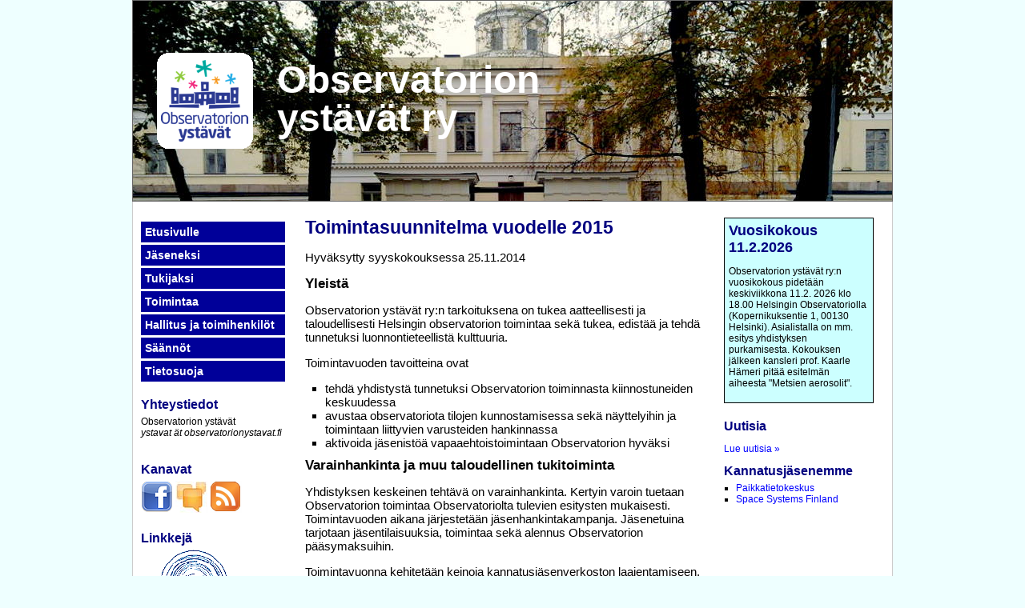

--- FILE ---
content_type: text/html
request_url: http://www.observatorionystavat.fi/ts2015.html
body_size: 4949
content:
<!DOCTYPE html PUBLIC "-//W3C//DTD XHTML 1.0 Transitional//EN"
     "http://www.w3.org/TR/xhtml1/DTD/xhtml1-transitional.dtd">
<html xml:lang="en" lang="en" xmlns="http://www.w3.org/1999/xhtml">
 
<head>
<link rel="alternate" type="application/rss+xml" title="Observatorion yst&auml;vien uutisia" href="https://www.ursa.fi/blogit/obsystavat/index.php?tempskin=_rss2" />


<title>Observatorion yst&auml;v&auml;t: - Toimintasuunnitelma 2015</title>
<link rel="stylesheet" type="text/css" href="style.css" media="all" />
</head>


<body>
<div id = "wrapper">

<!-- otsake -->
<div id = "header">
<img id="logo" src = "kuvat/logo_perus_www2.png" />
<h1>Observatorion<br/>yst&auml;v&auml;t ry</h1>
</div>

<!-- sis�lt�alue -->
<div id = "content_wrapper">



<!-- vasen palsta: navigaatio -->
<div id = "col-left">

<div class = "navi">
<ul>
<li><a href = "index.html">Etusivulle</a></li>
<li><a href = "jaseneksi.html">J&auml;seneksi</a></li>
<li><a href = "tukijaksi.html">Tukijaksi</a></li>
<li><a href = "toiminta.html">Toimintaa</a></li>
<li><a href = "hallitus.html">Hallitus ja toimihenkil&ouml;t</a></li>
<li><a href = "saannot.html">S&auml;&auml;nn&ouml;t</a></li>
<li><a href = "tietosuoja.html">Tietosuoja</a></li>
</ul>
</div>

<h2>Yhteystiedot</h2>

<p>
Observatorion yst&auml;v&auml;t<br/>
<em>ystavat �t observatorionystavat.fi</em>
</p>

<div class="channels">
<h2>Kanavat</h2>

<p>
<a href = "http://www.facebook.com/Observatorion.ystavat.ry" target="_blank">
<img src = "kuvat/fb-logo.png" alt="Facebook" title="Facebook">
</a>
<a href = "https://www.ursa.fi/blogit/obsystavat/index.php" target="_blank">
<img src = "kuvat/b2logo.png" alt="Blogi" title="Blogi">
</a>
<a href = "https://www.ursa.fi/blogit/obsystavat/index.php?tempskin=_rss2" target="_blank">
<img src = "kuvat/rsslogo.png" alt="RSS" title="RSS">
</a>
</p>
</div>

<h2 style="margin-top: 20px;">Linkkej�</h2>

<div class="logolinks">
<p>
<a href="http://www.observatorio.fi/">
<img src = "kuvat/obslogo.gif"><br/>
Helsingin observatorio</a></li>
</p>

<p style="text-align: center;">
<a href="http://www.ursa.fi/">
<img src = "kuvat/ursalogo.png"><br/>
T&auml;htitieteellinen yhdistys Ursa</a>
</p>

<p style="text-align: center;">
<a href="http://almanakka.helsinki.fi/">
<img src = "kuvat/alma-logo.gif"><br/>
Almanakkatoimisto</a>
</p>
</div>

<div class="linklist">
<ul>
<li><a href="http://www.museo.helsinki.fi">Helsingin yliopistomuseo</a></li>
<li><a href="http://www.museo.helsinki.fi/yliopistomuseon_saatio/">Helsingin yliopistomuseon s��ti�</a></li>
<!-- li><a href="http://www.helsinki.fi/alumniyhdistys/HYMY.htm">Alumniyhdistyksen Hymy-ryhm�</a></li -->
</ul>
</div>

</div>


<!-- keskipalsta: sis&auml;lt&ouml; -->
<div id = "col-mid">
<h1>Toimintasuunnitelma vuodelle 2015</h1>

<p>
Hyv&auml;ksytty syyskokouksessa 25.11.2014
</p>

<h3>Yleist&auml;</h3>

<p>
Observatorion yst&auml;v&auml;t ry:n tarkoituksena on tukea aatteellisesti ja 
taloudellisesti Helsingin observatorion toimintaa sek&auml; tukea, 
edist&auml;&auml; ja tehd&auml; tunnetuksi luonnontieteellist&auml; 
kulttuuria.
</p>

<p>
Toimintavuoden tavoitteina ovat
</p>

<ul>
<li>tehd&auml; yhdistyst&auml; tunnetuksi Observatorion toiminnasta 
    kiinnostuneiden keskuudessa</li>
<li>avustaa observatoriota tilojen kunnostamisessa sek&auml; n&auml;yttelyihin
    ja toimintaan liittyvien varusteiden hankinnassa</li>
<li>aktivoida j&auml;senist&ouml;&auml; vapaaehtoistoimintaan Observatorion 
    hyv&auml;ksi</li>
</ul>

<h3>Varainhankinta ja muu taloudellinen tukitoiminta</h3>

<p>
Yhdistyksen keskeinen teht&auml;v&auml; on varainhankinta. Kertyin varoin 
tuetaan Observatorion toimintaa Observatoriolta tulevien esitysten mukaisesti.
Toimintavuoden aikana j&auml;rjestet&auml;&auml;n j&auml;senhankintakampanja. 
J&auml;senetuina tarjotaan j&auml;sentilaisuuksia, toimintaa sek&auml; 
alennus Observatorion p&auml;&auml;symaksuihin. 
</p>

<p>
Toimintavuonna kehitet&auml;&auml;n keinoja kannatusj&auml;senverkoston 
laajentamiseen. Kannatusj&auml;senille annetaan liittymispaketti, joka 
sis&auml;lt&auml;&auml; mm. nahkakantisen sidotun version Helsingin 
Observatorio -kirjasta sek&auml; nimikyltin Observatorion yst&auml;v&auml;t 
-tauluun. 
</p>

<p>
Kannatusj&auml;senyyden ohella yrityksilt&auml; pyrit&auml;&auml;n saamaan 
lahjoituksia.  
</p>

<p>
Yhdistys aloittaa aktiivisen kohdeavustusten hakemisen 
s&auml;&auml;ti&ouml;ilt&auml; Observatorion nime&auml;miin tarkoituksiin. 
Sopivia kohteita ovat esimerkiksi laitehankinnat.
</p>
 
<p>
Varojen hankintaa varten voidaan j&auml;rjest&auml;&auml; my&ouml;s 
ker&auml;yksi&auml;, arpajaisia ja muita tilaisuuksia. 
Tutkitaan mahdollisuutta saada pysyv&auml; ker&auml;yslipas Observatoriolle. 
</p>

<h3>Muu tukitoiminta</h3>

<p>
Yhdistyksen j&auml;senet voivat toimia Observatorion pyynn&ouml;st&auml; 
vapaaehtoisvalvojina yleis&ouml;tapahtumissa, kuten 
<a href="http://www.tieteidenyo.fi/">Tieteiden y&ouml;ss&auml;</a>,
Helsinki-p&auml;iv&auml;n tapahtumassa ja Taiteiden y&ouml;ss&auml;.
</p>

<h3>Toiminta j&auml;senist&ouml;lle</h3>

<p>
J&auml;senist&auml; pyrit&auml;&auml;n luomaan verkosto, joka aktiivisesti 
osallistuisi eri puolilla maata yhteisten tapahtumien ja tempausten 
toteuttamiseen sek&auml; j&auml;senhankintaan ja tukitoimintaan.
</p>

<p>
Toimintavuoden aikana j&auml;rjestet&auml;&auml;n v&auml;hint&auml;&auml;n 
kaksi j&auml;sentilaisuutta, joiden yhteydess&auml; 
j&auml;rjestet&auml;&auml;n luento tai keskustelutilaisuus. 
Syyskokouksen yhteydess&auml; j&auml;rjestet&auml;&auml;n pikkujoulut. 
J&auml;senist&ouml;n osallistumismahdollisuuksia Observatorion tukitoimintaan 
voidaan lis&auml;t&auml; perustamalla erilaisia pysyvi&auml; ja 
m&auml;&auml;raikaisia ty&ouml;ryhmi&auml;. T&auml;llaisia voidaan koota 
esimerkiksi laitteistohankkeisiin sek&auml; tapahtumien organisointiin. 
</p>

<p>
J&auml;senist&ouml;n osallistumismahdollisuuksia Observatorion tukitoimintaan 
lis&auml;t&auml;&auml;n perustamalla erilaisia pysyvi&auml; ja 
m&auml;&auml;r&auml;aikaisia ty&ouml;ryhmi&auml;. T&auml;llaisia voidaan 
koota esimerkiksi laitteistohankkeisiin sek&auml; tapahtumien organisointiin.
</p>

<h3>Hallinto ja viestint&auml;</h3>

<p>
Yhdistyksen hallitus kokoontuu toimintavuoden aikana noin kuusi kertaa. 
Hallituksen ty&ouml;skentelyyn kutsutaan mukaan my&ouml;s Observatorion p&auml;&auml;llikk&ouml;. 
</p>

<p>
Kev&auml;tkokous j&auml;rjestet&auml;&auml;n maalis&ndash;toukokuussa ja 
syyskokous loka&ndash;marraskuussa. Kokousten yhteydess&auml; voidaan 
j&auml;rjest&auml;&auml; my&ouml;s muuta j&auml;sentoimintaa.
</p>

<p>
Yhdistys tiedottaa toiminnastaan <a href = "http://www.observatorionystavat.fi">kotisivuillaan www.observatorionystavat.fi</a>
sek&auml; yhdistyksen <a href = "http://www.facebook.com/Observatorion.ystavat.ry">Facebook-sivuilla.</a>
Molemmille kootaan uutisia yhdistyksen toiminnasta ja tapahtumista.
Yhdistyksen kokouksista tiedotetaan j&auml;senist&ouml;lle my&ouml;s s&auml;hk&ouml;postitse.
</p>

</div>

<!-- oikea palsta: linkkej�, syotteit� -->
<div id = "col-right">

<!-- poista v�lily�nti #:n edest� tarvittaessa uutisbanneria -->
<div class="uutis-banneri">


<h1>Vuosikokous 11.2.2026</h1>

Observatorion yst�v�t ry:n vuosikokous pidet��n keskiviikkona 11.2. 2026 klo 18.00 Helsingin Observatoriolla (Kopernikuksentie 1, 00130 Helsinki).
Asialistalla on mm. esitys yhdistyksen purkamisesta. 

Kokouksen j�lkeen kansleri prof. Kaarle H�meri pit�� esitelm�n aiheesta "Metsien aerosolit". 


<!--
Observatorion yst�v�t ry:n s��nt�m��r�inen vuosikokous pidet��n Helsingin Observatoriolla tiistaina 18.3.2025 klo 18.00 alkaen.
Kokouksessa k�sitell��n s��nt�m��r�iset asiat (kokousasiakirjat ovat etuk�teen saatavissa s�hk�isesti puheenjohtajalta).
-->

<!--
Observatorion yst�v�t ry:n s��nt�m��r�inen vuosikokous pidet��n Helsingin Observatoriolla keskiviikkona 15.5.2024 klo 18.00 alkaen.
Kokouksessa k�sitell��n s��nt�m��r�iset asiat (kokousasiakirjat ovat etuk�teen saatavissa s�hk�isesti puheenjohtajalta).
Kokouksen j�lkeen Hannu M��tt�nen pit�� esitelm�n aiheenaan: Kauas on pitk� matka - Mariner 1 - Voyager 1.
-->

<!--
<h1>Kokous 20.4.2022</h1>

Observatorion yst�v�t ry:n vuosikokoukseen pidet��n keskiviikkona
20.4. klo 18.00 alkaen Helsingin Observatoriolla (Kopernikuksentie 1,
00130 Helsinki). Kokouskutsu on l�hetetty j�senille s�hk�postilla.
Kokouksen j�lkeen Helsingin observatorion p��llikk� P�ivi Harjunp��
esittelee Tero Marinin
valokuvan�yttely� <a href="https://museot.fi/nayttelykalenteri/index.php?nayttely_id=27907">
Hiljaisuudessa</a>, joka on avoinna 30.4.2022 saakka.  Kokouksessa on
kahvi- ja teetarjoilu sek� pient� purtavaa.

-->

<p>

<!-- 
<h1>Kokous 25.5.2021</h1>


Observatorion yst�v�t ry:n vuosikokous pidet��n tiistaina 25.5.2021 klo
18.30 alkaen. Kokous j�rjestet��n verkossa Zoom et�yhteydell� ja kokouksen yhteystiedot 
l�het��n yhdistyksen j�senille s�hk�postilla.

<p>
-->

<!-- 

Kokouksessa k�sitell��n s��nt�m��r�iset asiat. Kokousasiakirjat ovat ladattavissa osoitteesta
<a href="http://www.observatorionystavat.fi/tiedostot/vuosikokous2020.pdf">vuosikokous2020.pdf</a>.
Tiedosto sis�lt�� my�s ohjeet et�yhteyksien (Zoom, puhelin) k�ytt�miseen.
-->


<!-- 
<h1>Kokous 11.6.2019</h1>

KOKOUSKUTSU YHDISTYKSEN YLIM��R�ISEEN KOKOUKSEEN
<p>

Observatorion yst�v�t ry:n ylim��r�inen kokous pidet��n Helsingin
Observatoriolla tiistaina 11.6.2019 klo 18.00. Kokouksessa hyv�ksyt��n tai
hyl�t��n s��nt�jen m��r��m�ll� tavalla yhdistyksen kev�tkokouksen 29.4.
tekem� p��t�s yhdistyksen s��nt�jen muuttamisesta.
<p>
Kokouksen j�lkeen kuulemme Anita M. Geriztin esitelm�n Ensisheimin
meteoriitista 1492 eli ensimm�isest� todistetusti silminn�kij�iden
havaitsemasta meteoriitista. Ensisheim sijaitsee Koillis-Ranskassa Alsacessa
(Elsassissa) l�hell� Mulhousea, noin 40 km Baselista pohjois-luoteeseen.
<p>
Kokouksen asiakirjat on mahdollista tilata etuk�teen s�hk�isesti
puheenjohtajalta osoitteesta (markku.heurlin@iki.fi). Ilmoitathan mieluiten
etuk�teen tulostasi puheenjohtajalle kokoustarjoilujen vuoksi.
<p>
Tervetuloa Observatorion yst�vien kev�tkokoukseen!

<p>
PS. Muistathan maksaa t�m�n vuoden j�senmaksusi (er�p�iv� on 31.5.). 
-->


<!--
Observatorion yst�v�t ry:n s��nt�m��r�inen kev�tkokous pidet��n Helsingin
Observatoriolla (Kopernikuksentie 1, 00130 Helsinki) <b>maanantaina 29.04.2019
klo 18:00</b>. Kokouksessa k�sitell��n s��nt�m��r�iset asiat, yhdistyksen
s��nt�jen pyk�l�n 7 mukaisesti, sek� hallituksen esitys yhdistyksen
s��nt�jen muuttamisesta. S��nt�muutoksista tiedotetaan viel� tarkemmin
erikseen. 

Kokouksen j�lkeen kuulemme Juhani Huovelinin esitelm�n aiheesta
"T�htitieteen uusimmat tutkimuskent�t, mm. ESA:n astrofysiikan AtHENA
-hanke".

Kokouksen asiakirjat on mahdollista tilata etuk�teen s�hk�isesti
puheenjohtajalta (osoitteesta markku.heurlin@iki.fi). Ilmoitathan mieluiten
etuk�teen tulostasi puheenjohtajalle kokoustarjoilujen vuoksi.
-->

<!--
<p>
Yhdistyksen syyskokous pidet��n <b>ma 12.11.2018 klo 18.00</b>. Observatorion Argelander salissa.
Kokouksen j�lkeen Harry Rabb pit�� esitelm�n. Alustava otsikko on 
<b>"Astrobiologiaa Marsista ja seuraukset planeettojen suojelulle"</b>. Esitelm�n j�lkeen on aikaa kysymyksille ja keskustelulle mielenkiintoisesta aiheesta. Tule mukaan ja tuo yst�v�sikin!
-->

<!--
<p>
Observatorion yst�v�t ry:n s��nt�m��r�inen kev�tkokous pidet��n Helsingin Observatoriolla 
tiistaina 22.5.2018 klo 18.00 alkaen. Kokouksessa k�sitell��n s��nt�m��r�iset asiat eli 
toimintakertomus, tilinp��t�s ja toiminnantarkastajien kertomus vuodelta 2017 sek� p��tet��n 
vastuuvapaudesta. Kokousasiakirjat on etuk�teen saatavissa s�hk�isesti puheenjohtajalta.
</p>
<p>
Yhdistyksen toiminta kaipaa piristysruisketta.J�senet ovat olleet avustamassa Observatorion 
tapahtumissa, mik� onkin t�rke�� toimintaa. Muutakin toimintaa olisi mukava olla. 
Kokouksen yhteydess� on tilaisuus keskustella asiasta. L�htisitk� opastetulle k�ynnille 
Mineraalikabinettiin tai Yliopistomuseoon? Kiinnostaisiko sinua vierailu Tarton 
Observatoriossa? Mit� voisimme tarjota uusille j�senille, joita kovasti kaivataan? 
Kaikki ideat toiminnasta ovat tervetulleita! Jos en nyt p��se mukaan, ota yhteytt� 
vaikka s�hk�postilla.
</p>
<p>
Kokoustarjoilun varmistamiseksi pyyd�mme ilmoittautumisia s�hk�postitse 
maanantaihin 21.5. menness�.
</p>

<h1>Syyskokous ja esitelm� 20.11.2017</h1>

<p>
Observatorion yst�v�t ry:n s��nt�m��r�inen syyskokous pidet��n Helsingin 
Observatoriolla <b>maanantaina 20.11. 2017 klo 18.00</b> alkaen. Kokouksessa 
k�sitell��n s��nt�m��r�iset asiat (s��nt�jen pyk�l� 7)
<ul>
<li>hyv�ksyt��n toimintasuunnitelma vuodelle 2018</li>
<li>hyv�ksyt��n talousarvio vuodelle 2018</li>
<li>p��tet��n j�senmaksujen suuruudesta vuodelle 2018</li>
<li>valitaan hallituksen puheenjohtaja sek� hallituksen j�senet
   erovuoroisten tilalle</li>
<li>valitaan kaksi toiminnantarkastajaa ja heille varahenkil�t</li>
</ul>
Kokousasiakirjat on etuk�teen saatavissa s�hk�isesti puheenjohtajalta.

<p>
Kokouksen yhteydess� esitelm�i yliopistonlehtori <b>Mika Juvela</b> 
aiheenaan <b>T�htienv�linen aine</b>.
</p>

<br>

<p>
Mik�li et viel� ole maksanut kuluvan vuoden j�senmaksuasi, hoidathan sen kokoukseen menness�. 
</p>
</p>
-->

<!--
<h1>Syyskokous ja esitelm�; 26.4.2017</h1>

<p>
Observatorion yst�v�t ry:n s��nt�m��r�inen kev�tkokous pidet��n
Helsingin Observatoriolla keskiviikkona 26.4. 2017 klo 18.00 alkaen.

Kokouksessa k�sitell��n s��nt�m��r�iset asiat eli toimintakertomus,
tilinp��t�s ja toiminnantarkastajien kertomus vuodelta 2016 sek�
p��tet��n vastuuvapaudesta.

Kokousasiakirjat on etuk�teen saatavissa s�hk�isesti puheenjohtajalta.

Kev�tkokouksen j�lkeen Seppo Linnaluoto pit�� esitelm�n aiheesta
"Observatorion valtaus"

Kokoustarjoilun varmistamiseksi pyyd�mme ilmoittautumisia
s�hk�postitse maanantaihin 24.4. menness�.
</p>
-->

<!--
<p><a href = "https://www.ursa.fi/blogi/obsystavat/syyskokous-1-11-2016/">Lue lis&auml;&auml; &raquo;</a></p>
-->
</div>






<h2>Uutisia</h2>

<!-- #include virtual="rss/uutiset.html" -->

<p>
<a href = "https://www.ursa.fi/blogit/obsystavat/index.php" target="_blank">Lue uutisia &raquo;</a>
</p>


<h2>Kannatusj&auml;senemme</h2>

<div class="linklist">
<ul>
<li><a href="http://www.fgi.fi/fgi/fi">Paikkatietokeskus</a>
<li><a href="http://www.ssf.fi/">Space Systems Finland</a>
</ul>
</div>

</div>

<!-- alareuna -->
<div id = "endfix">
</div>

</div>
<!-- #content_wrapper - loppu -->

<div id = "footer">
<p>Otsakkeen kuva: Jorma Koski</p>
</div>

</div> 
<!-- #wrapper - loppu -->

</body>
</html>
<!-- alareuna - loppu --> 



--- FILE ---
content_type: text/css
request_url: http://www.observatorionystavat.fi/style.css
body_size: 1142
content:
body {
  font-size:       62.5%; 
  font-family:     Arial, Helvetica, sans-serif;
  color:           black;
  text-align:      center;
  background:      #eeffff;
  margin:          0;
  padding:         0;
}

#wrapper {
  width:           950px;
  margin:          0 auto;
  padding:         0;
  font-size:       1.5em;
  text-align:      left;
  background:      white;
  position:        relative;   
}

#header {
  height:          250px;
  background:      white url(kuvat/kansikuva.jpg) no-repeat;  
  padding:         0;
  margin:          0;
  border:          1px solid #666;
}

#header h1 {
  font-size:       320%;
  font-weight:     bold;
  line-height:     100%;
  color:           white;
  padding:         0;
  margin:          75px 0 0 30px;
}

#logo {
  float:           left;
  padding:         65px 30px 0 30px;
}

/* sisältöalueen tyylit */

#content_wrapper {
  float:           left;
  width:           948px;
  background:      white;
  border-left:     1px solid #ccc;
  border-right:    1px solid #ccc;
  border-bottom:   1px solid #ccc;
}

a {
  text-decoration: none;
  color:           blue;
}

a:visited {
  color:           royalblue;
}

a:hover   {
  color:           lightskyblue;
}

hr {
  margin:          15px 0 15px 0;
  height:          1px;
  background:      black; 
}

/* vasemman palstan tyylit */

#col-left {
  float:           left;
  width:           180px;
  background:      white;
  padding:         20px 0;
  margin:          0 10px;
  font-size:       80%;
  display:         inline;
}

#col-left h2,
#col-right h2 {
  font-size:       130%;
  color:           navy;
  padding:         0;
  margin:          5px 0;
}  

#col-left p {
  margin:          5px 0;
}

.navi ul {
  margin:          5px 0 20px 0;
  padding:         0;
}

.navi li {
  display:         block;
  background:      #000099;
  font-size:       120%;
  font-weight:     bold;
  color:           white;
  padding:         5px;
  margin:          3px 0px 0px 0px;
}

.navi li a {
  color:           white;
  text-decoration: none;
}

.channels {
  padding-top:     20px;
  margin:          5px 0;
}

.channels img {
  border:          none;
}

.linklist ul {
  list-style-type: square;  
  margin:          5px 0 10px 15px;
  padding:         0;
}

/* keskipalstan tyylit */

#col-mid {
  width:           500px;
  float:           left;   
  background:      white;
  padding:         20px 0;
  margin:          0 0 0 15px;
}

#col-mid h1 {
  font-size:       150%;
  padding:         0;
  margin:          0 0 10px 0;
  color:           navy;
}

#col-mid h2 {
  font-size:       120%;
  padding:         0;
  margin:          0 0 10px 0;
}

#col-mid h3 {
  font-size:       110%;
  padding:         0;
  margin:          0 0 10px 0;
}

#col-mid ul {
  list-style-type: square;
  margin:          5px 0 10px 25px;
  padding:         0;
}

#col-mid p.note {
  font-size:       85%;
}

#col-mid p.updated {
  font-size:       80%;
  color:           #aaa;
  text-align:      right;
  margin-top:      20px;
}

#col-mid table tr td input.obligatory {
  background:      lightyellow;
}

#col-mid form input.button {
  background:      #ddd;
  border:          1px solid #800000;
}

#col-mid form input.button:hover {
  border:          1px solid #080000;
  background:      #aaa;
}

#col-mid table tr td.label {
  text-align:      right;
  vertical-align:  top;
  padding-right:   5px;
}

#col-mid table tr td.label-obligatory {
  text-align:      right;
  vertical-align:  top;
  font-weight:     bold;
  padding-right:   5px;
}

#col-mid table tr td.data {
  text-align:      left;
  vertical-align:  top;
}

#col-right {
  width:           200px;
  float:           right;
  background:      white;
  padding:         20px 0;
  margin:          0 10px 0 0;
  display:         inline;
  font-size:       80%;
}

#col-right ul {
  list-style-type: square;  
  margin:          5px 0 10px 15px;
  padding:         0;
}

.logolinks {
  width:           130px;
  margin:          0 30px 30px 0;
  padding:         0;
  text-align:      center;
  vertical-align:  top;
}

.logolinks img {
  border:          none;
}

.uutis-banneri {
  width:           175px;
  background:	   #ccffff;
  padding:         5px;
  border:          1px solid black;
  margin-bottom:   20px;
}

.uutis-banneri h1 {
  font-size:       150%;
  color:           navy;  
  padding-top:     0;
  margin-top:      0;
}  

.uutis-banneri p {
  font-sizer:      60%;
  margin-bottom:   0;
}

#endfix {          
  clear:           left;
  background:      white;
  padding:         0;
  margin:          0;
}

#footer {
  clear:           both;
  width:           950px;
  background:      #eeffff;  
  text-align:      right;
  margin           0 auto;
  padding-top:     5px;
  color:           #999;
  font-size:       75%;
}

#footer p {
  margin:          0;
  padding:         0;
